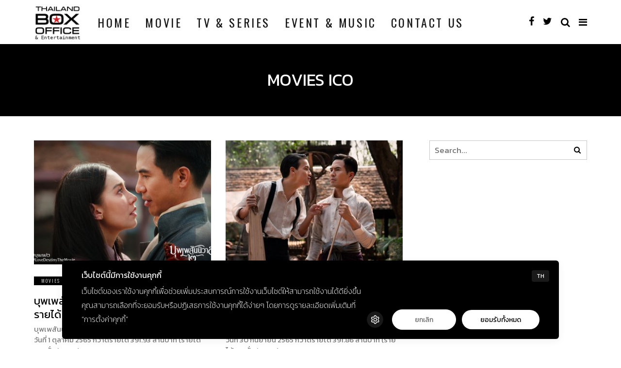

--- FILE ---
content_type: text/html; charset=UTF-8
request_url: https://thailandboxoffice.com/category/movies-ico/page/2/
body_size: 10064
content:
<!DOCTYPE html>
<!--[if IE 9 ]><html class="ie ie9" lang="en-US"
 xmlns:og="http://opengraphprotocol.org/schema/"
 xmlns:fb="http://www.facebook.com/2008/fbml"> <![endif]-->
<html lang="en-US"
 xmlns:og="http://opengraphprotocol.org/schema/"
 xmlns:fb="http://www.facebook.com/2008/fbml">

<head>
    <meta charset="UTF-8">
    <meta name="viewport" content="width=device-width, initial-scale=1, maximum-scale=1">
        <title>Movies ICO &#8211; Page 2 &#8211; Thailand Box Office And Entertainment</title>
<link rel='dns-prefetch' href='//fonts.googleapis.com' />
<link rel='dns-prefetch' href='//s.w.org' />
<link rel="alternate" type="application/rss+xml" title="Thailand Box Office And Entertainment &raquo; Feed" href="https://thailandboxoffice.com/feed/" />
<link rel="alternate" type="application/rss+xml" title="Thailand Box Office And Entertainment &raquo; Comments Feed" href="https://thailandboxoffice.com/comments/feed/" />
<link rel="alternate" type="application/rss+xml" title="Thailand Box Office And Entertainment &raquo; Movies ICO Category Feed" href="https://thailandboxoffice.com/category/movies-ico/feed/" />
		<script type="text/javascript">
			window._wpemojiSettings = {"baseUrl":"https:\/\/s.w.org\/images\/core\/emoji\/11\/72x72\/","ext":".png","svgUrl":"https:\/\/s.w.org\/images\/core\/emoji\/11\/svg\/","svgExt":".svg","source":{"concatemoji":"https:\/\/thailandboxoffice.com\/wp-includes\/js\/wp-emoji-release.min.js?ver=4.9.8"}};
			!function(a,b,c){function d(a,b){var c=String.fromCharCode;l.clearRect(0,0,k.width,k.height),l.fillText(c.apply(this,a),0,0);var d=k.toDataURL();l.clearRect(0,0,k.width,k.height),l.fillText(c.apply(this,b),0,0);var e=k.toDataURL();return d===e}function e(a){var b;if(!l||!l.fillText)return!1;switch(l.textBaseline="top",l.font="600 32px Arial",a){case"flag":return!(b=d([55356,56826,55356,56819],[55356,56826,8203,55356,56819]))&&(b=d([55356,57332,56128,56423,56128,56418,56128,56421,56128,56430,56128,56423,56128,56447],[55356,57332,8203,56128,56423,8203,56128,56418,8203,56128,56421,8203,56128,56430,8203,56128,56423,8203,56128,56447]),!b);case"emoji":return b=d([55358,56760,9792,65039],[55358,56760,8203,9792,65039]),!b}return!1}function f(a){var c=b.createElement("script");c.src=a,c.defer=c.type="text/javascript",b.getElementsByTagName("head")[0].appendChild(c)}var g,h,i,j,k=b.createElement("canvas"),l=k.getContext&&k.getContext("2d");for(j=Array("flag","emoji"),c.supports={everything:!0,everythingExceptFlag:!0},i=0;i<j.length;i++)c.supports[j[i]]=e(j[i]),c.supports.everything=c.supports.everything&&c.supports[j[i]],"flag"!==j[i]&&(c.supports.everythingExceptFlag=c.supports.everythingExceptFlag&&c.supports[j[i]]);c.supports.everythingExceptFlag=c.supports.everythingExceptFlag&&!c.supports.flag,c.DOMReady=!1,c.readyCallback=function(){c.DOMReady=!0},c.supports.everything||(h=function(){c.readyCallback()},b.addEventListener?(b.addEventListener("DOMContentLoaded",h,!1),a.addEventListener("load",h,!1)):(a.attachEvent("onload",h),b.attachEvent("onreadystatechange",function(){"complete"===b.readyState&&c.readyCallback()})),g=c.source||{},g.concatemoji?f(g.concatemoji):g.wpemoji&&g.twemoji&&(f(g.twemoji),f(g.wpemoji)))}(window,document,window._wpemojiSettings);
		</script>
		<style type="text/css">
img.wp-smiley,
img.emoji {
	display: inline !important;
	border: none !important;
	box-shadow: none !important;
	height: 1em !important;
	width: 1em !important;
	margin: 0 .07em !important;
	vertical-align: -0.1em !important;
	background: none !important;
	padding: 0 !important;
}
</style>
<link rel='stylesheet' id='elono_fonts_url-css'  href='//fonts.googleapis.com/css?family=Kanit%3A100%2C200%2C300%2C400%2C500%2C600%2C700%2C800%2C900%2C400italic%2C700italic%2C900italic%7CKanit%3A100%2C200%2C300%2C400%2C500%2C600%2C700%2C800%2C900%2C400italic%2C700italic%2C900italic%7COswald%3A100%2C200%2C300%2C400%2C500%2C600%2C700%2C800%2C900%2C400italic%2C700italic%2C900italic&#038;subset=latin%2Clatin-ext%2Ccyrillic%2Ccyrillic-ext%2Cgreek%2Cgreek-ext%2Cvietnamese%2Cthai&#038;ver=1.2' type='text/css' media='all' />
<link rel='stylesheet' id='bootstrap-css'  href='https://thailandboxoffice.com/wp-content/themes/elono/css/bootstrap.css?ver=1.2' type='text/css' media='all' />
<link rel='stylesheet' id='elono_style-css'  href='https://thailandboxoffice.com/wp-content/themes/elono/style.css?ver=1.2.5' type='text/css' media='all' />
<link rel='stylesheet' id='elono_responsive-css'  href='https://thailandboxoffice.com/wp-content/themes/elono/css/responsive.css?ver=1.2' type='text/css' media='all' />
<style id='elono_responsive-inline-css' type='text/css'>

.container{max-width: 1170px !important;}


.grid-sidebar .box .jl_post_title_top .image-post-title, .grid-sidebar .blog_large_post_style .post-entry-content .image-post-title, .grid-sidebar .blog_large_post_style .post-entry-content h1, .blog_large_post_style .post-entry-content .image-post-title, .blog_large_post_style .post-entry-content h1, .blog_large_overlay_post_style.box .post-entry-content .image-post-title a{font-size: 30px !important; }
.grid-sidebar .box .image-post-title, .show3_post_col_home .grid4_home_post_display .blog_grid_post_style .image-post-title{font-size: 22px !important; }
.jl_grid_large2col.jl_post_loop_wrapper.jl_grid_4col_home .grid-sidebar .box .image-post-title{font-size: 32px !important;}
.sd{font-size: 25px !important; }
.header_top_bar_wrapper .navigation_wrapper #jl_top_menu li a, .meta-category-small a, .item_slide_caption .post-meta.meta-main-img, .post-meta.meta-main-img, .post-meta-bot-in, .post-meta span, .single-post-meta-wrapper span, .comment time, .post_large_footer_meta, .blog_large_post_style .large_post_content .jelly_read_more_wrapper a, .love_post_view_header a, .header_date_display, .jl_continue_reading, .menu_post_feature .builder_cat_title_list_style li, .builder_cat_title_list_style li, .main_new_ticker_wrapper .post-date, .main_new_ticker_wrapper .news_ticker_title_style, .jl_rating_front .jl_rating_value, .pop_post_right_slider .headding_pop_post, .jl_main_right_number .jl_number_list, .jl_grid_more .jl_slider_readding, .page_builder_listpost.jelly_homepage_builder .jl_list_more a, .jl_s_slide_text_wrapper .banner-container .jl_ssider_more{font-family: Oswald !important;}
#mainmenu li > a, #content_nav .menu_moble_slide > li a, .header_layout_style3_custom .navigation_wrapper > ul > li > a, .header_magazine_full_screen .navigation_wrapper .jl_main_menu > li > a{font-family: Oswald !important;  font-size:24px !important; font-weight:400 !important; text-transform: uppercase !important; letter-spacing: .15em !important;}
#content_nav .menu_moble_slide > li a{font-size: 12px !important;}
.content_single_page p, .single_section_content .post_content, .single_section_content .post_content p{font-size: 17px !important;}
body, p, .date_post_large_display, #search_block_top #search_query_top, .tagcloud a, .format-quote a p.quote_source, .blog_large_post_style .large_post_content .jelly_read_more_wrapper a, .blog_grid_post_style .jelly_read_more_wrapper a, .blog_list_post_style .jelly_read_more_wrapper a, .pagination-more div a,
.meta-category-small-builder a, .full-slider-wrapper .banner-carousel-item .banner-container .more_btn a, .single-item-slider .banner-carousel-item .banner-container .more_btn a{font-family:Kanit !important; font-weight: 400 !important;}   
.single_section_content .post_content blockquote p{font-size: 20px !important;}

h1, h2, h3, h4, h5, h6, h1 a, h2 a, h3 a, h4 a, h5 a, h6 a, .postnav #prepost, .postnav  #nextpost, .bbp-forum-title, .single_post_arrow_content #prepost, .single_post_arrow_content #nextpost{font-weight: 400 !important; text-transform: uppercase !important; letter-spacing: 0px !important;}
h1, h2, h3, h4, h5, h6, h1 a, h2 a, h3 a, h4 a, h5 a, h6 a, .postnav #prepost, .postnav  #nextpost, .bbp-forum-title, .single_post_arrow_content #prepost, .single_post_arrow_content #nextpost{line-height: 1.3 !important;}
.footer_carousel .meta-comment ,.item_slide_caption h1 a,  .tickerfloat, .box-1 .inside h3, .detailholder.medium h3, .feature-post-list .feature-post-title, .widget-title h2, .image-post-title, .grid.caption_header h3, ul.tabs li a, h1, h2, h3, h4, h5, h6, .carousel_title, .postnav a, .format-aside a p.aside_title, .date_post_large_display, .social-count-plus span,
.sf-top-menu li a, .large_continue_reading span, #commentform #submit, .wpcf7-form-control.wpcf7-submit, .single_post_arrow_content #prepost, .single_post_arrow_content #nextpost, .cfs_from_wrapper .cfs_form_title, .comment-meta .comment-author-name{font-family:Kanit !important;}   
 


.navigation_wrapper #mainmenu.jl_main_menu > li li > a{ font-size: 11px !important; font-weight: 400 !important;}
.cat-item-236 span{background:  !important;}.cat-item-6 span{background: #1e73be !important;}.cat-item-5 span{background: #81d742 !important;}.cat-item-83 span{background: #dd3333 !important;}.cat-item-4 span{background: #000000 !important;}.cat-item-389 span{background:  !important;}.cat-item-368 span{background: #1e73be !important;}.cat-item-3 span{background: #dd9933 !important;}.cat-item-1 span{background:  !important;}
</style>
<script type='text/javascript' src='https://thailandboxoffice.com/wp-includes/js/jquery/jquery.js?ver=1.12.4'></script>
<script type='text/javascript' src='https://thailandboxoffice.com/wp-includes/js/jquery/jquery-migrate.min.js?ver=1.4.1'></script>
<link rel='https://api.w.org/' href='https://thailandboxoffice.com/wp-json/' />
<link rel="EditURI" type="application/rsd+xml" title="RSD" href="https://thailandboxoffice.com/xmlrpc.php?rsd" />
<link rel="wlwmanifest" type="application/wlwmanifest+xml" href="https://thailandboxoffice.com/wp-includes/wlwmanifest.xml" /> 
<meta name="generator" content="WordPress 4.9.8" />
				<meta property="og:image" content="https://thailandboxoffice.com/wp-content/uploads/2022/06/บุพเพ2.jpg" />		
			<meta property="fb:app_id" content="2048488262124051"/>
<meta property="fb:admins" content=""/>
<meta property="og:locale" content="en_US" />
<meta property="og:locale:alternate" content="en_US" />
<script id="becookies.tech-scripts" src="https://www.becookies.tech/script.js" data-id="6594f94f3208111d98568960" charset="utf-8"></script>
<!-- Global site tag (gtag.js) - Google Analytics -->
<script async src="https://www.googletagmanager.com/gtag/js?id=UA-126564670-1"></script>
<script>
window.dataLayer = window.dataLayer || [];
function gtag(){dataLayer.push(arguments);}
gtag('js', new Date());
gtag('config', 'G-3FP6VXLS6M');
</script>
<meta name="facebook-domain-verification" content="0fnvuqgsknwjzfvlo9mff08omn9pzm" /><meta property="fb:pages" content="118901032216008" /><style type="text/css" id="custom-background-css">
body.custom-background { background-color: #ffffff; }
</style>
<link rel="icon" href="https://thailandboxoffice.com/wp-content/uploads/2018/09/logo-2-120x120.png" sizes="32x32" />
<link rel="icon" href="https://thailandboxoffice.com/wp-content/uploads/2018/09/logo-2.png" sizes="192x192" />
<link rel="apple-touch-icon-precomposed" href="https://thailandboxoffice.com/wp-content/uploads/2018/09/logo-2.png" />
<meta name="msapplication-TileImage" content="https://thailandboxoffice.com/wp-content/uploads/2018/09/logo-2.png" />
    <!-- end head -->

    <script async src="https://pagead2.googlesyndication.com/pagead/js/adsbygoogle.js"></script>
    <script>
         (adsbygoogle = window.adsbygoogle || []).push({
              google_ad_client: "ca-pub-6322749768562928",
              enable_page_level_ads: true
         });
    </script>

    <!-- _taboola -->
    <script type="text/javascript">
      window._taboola = window._taboola || [];
      _taboola.push({article:'auto'});
      !function (e, f, u, i) {
        if (!document.getElementById(i)){
          e.async = 1;
          e.src = u;
          e.id = i;
          f.parentNode.insertBefore(e, f);
        }
      }(document.createElement('script'),
      document.getElementsByTagName('script')[0],
      '//cdn.taboola.com/libtrc/bec-tero-thailandboxoffice/loader.js',
      'tb_loader_script');
      if(window.performance && typeof window.performance.mark == 'function')
        {window.performance.mark('tbl_ic');}
    </script>

    <script async src="https://securepubads.g.doubleclick.net/tag/js/gpt.js"></script>
  <script>
    window.googletag = window.googletag || {cmd: []};
    googletag.cmd.push(function() {
      googletag.defineSlot('/33368840/Tboxoffice_320x50', [320, 50], 'div-gpt-ad-1564632618075-0').addService(googletag.pubads());
      googletag.defineSlot('/33368840/Tboxoffice_300x250', [300, 250], 'div-gpt-ad-1564632735426-0').addService(googletag.pubads());
      googletag.defineSlot('/33368840/Tboxoffice_1x1_Skin', [1, 1], 'div-gpt-ad-1564735039770-0').addService(googletag.pubads());

      googletag.pubads().enableSingleRequest();
      googletag.enableServices();
    });
  </script>


</head>

<body class="archive paged category category-movies-ico category-389 custom-background paged-2 category-paged-2 mobile_nav_class jl-has-sidebar" itemscope="itemscope" itemtype="http://schema.org/WebPage">
    <!-- /33368840/Tboxoffice_1x1_Skin -->
    <div id='div-gpt-ad-1564735039770-0' style='width: 1px; height: 1px;'>
      <script>
        googletag.cmd.push(function() { googletag.display('div-gpt-ad-1564735039770-0'); });
      </script>
    </div>
    
    <div class="options_layout_wrapper  jl_none_box_styles">
        <div class="options_layout_container full_layout_enable_front">
            <!-- Start header -->
<header class="header-wraper jl_header_magazine_style two_header_top_style header_layout_style3_custom jl_cusdate_head">
<!--     <div class="header_top_bar_wrapper">
        <div class="container">
            <div class="row">
                <div class="col-md-12">
                    <div class="menu-primary-container navigation_wrapper">
                                            </div>

                    <div class="jl_top_bar_right">
                        29 January, 2026, 02:46                    </div>

                </div>
            </div>
        </div>
    </div> -->

    <!-- Start Main menu -->
    <div class="jl_blank_nav"></div>
    <div id="menu_wrapper" class="menu_wrapper  jl_menu_sticky jl_stick ">        
        <div class="container">
            <div class="row">
                <div class="main_menu col-md-12">
                    <div class="logo_small_wrapper_table">
                        <div class="logo_small_wrapper">
                            <!-- begin logo -->
                            <a class="logo_link" href="https://thailandboxoffice.com/">
                                                                                                <img src="http://www.thailandboxoffice.com/wp-content/uploads/2019/06/logo-ent.png" alt="Thailand Box Office And Entertainment" />
                                                            </a>
                            <!-- end logo -->
                        </div>
                        </div>

                    <!-- main menu -->
                    <div class="menu-primary-container navigation_wrapper">
                                                <ul id="mainmenu" class="jl_main_menu"><li id="menu-item-25" class="menu-item menu-item-type-custom menu-item-object-custom"><a href="http://www.thailandboxoffice.com/">Home<span class="border-menu"></span></a></li>
<li id="menu-item-27" class="menu-item menu-item-type-taxonomy menu-item-object-category"><a href="https://thailandboxoffice.com/category/movie/">Movie<span class="border-menu"></span></a></li>
<li id="menu-item-26" class="menu-item menu-item-type-taxonomy menu-item-object-category"><a href="https://thailandboxoffice.com/category/tv/">TV &amp; Series<span class="border-menu"></span></a></li>
<li id="menu-item-11680" class="menu-item menu-item-type-taxonomy menu-item-object-category"><a href="https://thailandboxoffice.com/category/music/">Event &amp; Music<span class="border-menu"></span></a></li>
<li id="menu-item-11688" class="menu-item menu-item-type-post_type menu-item-object-post"><a href="https://thailandboxoffice.com/2021/09/12/contact-us/">Contact Us<span class="border-menu"></span></a></li>
</ul>                                            </div>

                    
                    <!-- end main menu -->
                    <div class="search_header_menu">
                        <div class="menu_mobile_icons"><i class="fa fa-bars"></i></div>
                        <div class="search_header_wrapper search_form_menu_personal_click"><i class="fa fa-search"></i></div>
                        <div class="menu_mobile_share_wrapper">
                                                        <ul class="social_icon_header_top">
                                                                <li><a class="facebook" href="https://www.facebook.com/ThailandBoxoffice/" target="_blank"><i class="fa fa-facebook"></i></a></li>
                                                                                                                                <li><a class="twitter" href="https://twitter.com/thaiboxoffice?lang=th" target="_blank"><i class="fa fa-twitter"></i></a></li>
                                                            </ul>
                                                    </div>
                    </div>

                </div>
            </div>
        </div>

    </div>

</header>
<!-- end header -->
            <div id="content_nav" class="jl_mobile_nav_wrapper">
                <div id="nav" class="jl_mobile_nav_inner">
                    <div class="menu_mobile_icons mobile_close_icons closed_menu"><i class="fa fa-close"></i></div>
                                        <ul id="mobile_menu_slide" class="menu_moble_slide"><li class="menu-item menu-item-type-custom menu-item-object-custom menu-item-25"><a href="http://www.thailandboxoffice.com/">Home<span class="border-menu"></span></a></li>
<li class="menu-item menu-item-type-taxonomy menu-item-object-category menu-item-27"><a href="https://thailandboxoffice.com/category/movie/">Movie<span class="border-menu"></span></a></li>
<li class="menu-item menu-item-type-taxonomy menu-item-object-category menu-item-26"><a href="https://thailandboxoffice.com/category/tv/">TV &amp; Series<span class="border-menu"></span></a></li>
<li class="menu-item menu-item-type-taxonomy menu-item-object-category menu-item-11680"><a href="https://thailandboxoffice.com/category/music/">Event &amp; Music<span class="border-menu"></span></a></li>
<li class="menu-item menu-item-type-post_type menu-item-object-post menu-item-11688"><a href="https://thailandboxoffice.com/2021/09/12/contact-us/">Contact Us<span class="border-menu"></span></a></li>
</ul>                    
                                    </div>
            </div>
            <div class="search_form_menu_personal">
                <div class="search_header_wrapper search_form_menu_personal_click search_close_btn_pop"><i class="fa fa-close"></i></div>
                <form method="get" class="searchform_theme" action="https://thailandboxoffice.com/">
    <input type="text" placeholder="Search..." value="" name="s" class="search_btn" />
    <button type="submit" class="button"><i class="fa fa-search"></i></button>
</form>            </div>
            <div class="mobile_menu_overlay"></div>
<div class="main_title_wrapper category_title_section">
        <div class="jl_cat_title_wrapper">
        <div class="container">
            <div class="row">
                <div class="col-md-12 main_title_col">
                    <h3 class="categories-title title">Movies ICO</h3>                </div>
            </div>
        </div>
    </div>
</div>
<div class="jl_post_loop_wrapper">
    <div class="container" id="wrapper_masonry">
        <div class="row">
            <div class="col-md-8 grid-sidebar" id="content">
                <div class="jl_wrapper_cat">
                    <div id="content_masonry" class="pagination_infinite_style_cat ">
                      <div class="grid-sizer"></div>
                        <div class="box jl_grid_layout1 blog_grid_post_style appear_animation post-11848 post type-post status-publish format-standard has-post-thumbnail hentry category-movies-ico">
    <div class="post_grid_content_wrapper">
                <div class="image-post-thumb">
            <a href="https://thailandboxoffice.com/2022/10/02/buppe66/" class="link_image featured-thumbnail" title="บุพเพสันนิวาส ๒ ทำรายได้ 66 วัน กวาดรายได้ 391.93 ล้านบาท">
                <img width="400" height="280" src="/wp-content/uploads/2022/06/บุพเพ2-400x280.jpg" class="attachment-elono_slider_grid_small size-elono_slider_grid_small wp-post-image" alt="" />                <div class="background_over_image"></div>
            </a>
        </div>
                <div class="post-entry-content">
            <div class="post-entry-content-wrapper">
                <div class="large_post_content">
                    <span class="meta-category-small"><a class="post-category-color-text" style="background:" href="https://thailandboxoffice.com/category/movies-ico/">Movies ICO</a></span>                    <span class="post-meta meta-main-img auto_image_with_date"><span class="post-date"><i class="fa fa-clock-o"></i>October 2, 2022</span><span class="meta-comment"><a href="https://thailandboxoffice.com/2022/10/02/buppe66/#comments"><i class="fa fa-comment"></i>46</a></span></span>                    <h3 class="image-post-title"><a href="https://thailandboxoffice.com/2022/10/02/buppe66/">
                            บุพเพสันนิวาส ๒ ทำรายได้ 66 วัน กวาดรายได้ 391.93 ล้านบาท</a></h3>
                    <p>
                        บุพเพสันนิวาส ๒ ทำรายได้จากการเข้าฉาย 66 วัน ข้อมูล ณ วันที่ 1 ตุลาคม 2565
กวาดรายได้ 391.93 ล้านบาท (รายได้รวมทั่วประเทศ)
                    </p>
                </div>
            </div>
        </div>
    </div>
</div><div class="box jl_grid_layout1 blog_grid_post_style appear_animation post-11846 post type-post status-publish format-standard has-post-thumbnail hentry category-movies-ico">
    <div class="post_grid_content_wrapper">
                <div class="image-post-thumb">
            <a href="https://thailandboxoffice.com/2022/10/01/buppe-65/" class="link_image featured-thumbnail" title="บุพเพสันนิวาส ๒ ทำรายได้ 65 วัน กวาดรายได้ 391.86 ล้านบาท">
                <img width="400" height="280" src="/wp-content/uploads/2022/08/บุพเพ9-400x280.jpg" class="attachment-elono_slider_grid_small size-elono_slider_grid_small wp-post-image" alt="" />                <div class="background_over_image"></div>
            </a>
        </div>
                <div class="post-entry-content">
            <div class="post-entry-content-wrapper">
                <div class="large_post_content">
                    <span class="meta-category-small"><a class="post-category-color-text" style="background:" href="https://thailandboxoffice.com/category/movies-ico/">Movies ICO</a></span>                    <span class="post-meta meta-main-img auto_image_with_date"><span class="post-date"><i class="fa fa-clock-o"></i>October 1, 2022</span><span class="meta-comment"><a href="https://thailandboxoffice.com/2022/10/01/buppe-65/#comments"><i class="fa fa-comment"></i>47</a></span></span>                    <h3 class="image-post-title"><a href="https://thailandboxoffice.com/2022/10/01/buppe-65/">
                            บุพเพสันนิวาส ๒ ทำรายได้ 65 วัน กวาดรายได้ 391.86 ล้านบาท</a></h3>
                    <p>
                        บุพเพสันนิวาส ๒ ทำรายได้จากการเข้าฉาย 65 วัน ข้อมูล ณ วันที่ 30 กันยายน 2565
กวาดรายได้ 391.86 ล้านบาท (รายได้รวมทั่วประเทศ)
                    </p>
                </div>
            </div>
        </div>
    </div>
</div><div class="box jl_grid_layout1 blog_grid_post_style appear_animation post-11783 post type-post status-publish format-standard has-post-thumbnail hentry category-movies-ico tag-373">
    <div class="post_grid_content_wrapper">
                <div class="image-post-thumb">
            <a href="https://thailandboxoffice.com/2022/09/30/buppe-days64/" class="link_image featured-thumbnail" title="บุพเพสันนิวาส ๒ ทำรายได้ 64 วัน กวาดรายได้ 391.82 ล้านบาท">
                <img width="400" height="280" src="/wp-content/uploads/2022/08/13-7-400x280.jpg" class="attachment-elono_slider_grid_small size-elono_slider_grid_small wp-post-image" alt="" />                <div class="background_over_image"></div>
            </a>
        </div>
                <div class="post-entry-content">
            <div class="post-entry-content-wrapper">
                <div class="large_post_content">
                    <span class="meta-category-small"><a class="post-category-color-text" style="background:" href="https://thailandboxoffice.com/category/movies-ico/">Movies ICO</a></span>                    <span class="post-meta meta-main-img auto_image_with_date"><span class="post-date"><i class="fa fa-clock-o"></i>September 30, 2022</span><span class="meta-comment"><a href="https://thailandboxoffice.com/2022/09/30/buppe-days64/#comments"><i class="fa fa-comment"></i>2</a></span></span>                    <h3 class="image-post-title"><a href="https://thailandboxoffice.com/2022/09/30/buppe-days64/">
                            บุพเพสันนิวาส ๒ ทำรายได้ 64 วัน กวาดรายได้ 391.82 ล้านบาท</a></h3>
                    <p>
                        บุพเพสันนิวาส ๒ ทำรายได้จากการเข้าฉาย 64 วัน ข้อมูล ณ วันที่ 29 กันยายน 2565
กวาดรายได้ 391.82 ล้านบาท (รายได้รวมทั่วประเทศ)
                    </p>
                </div>
            </div>
        </div>
    </div>
</div><div class="box jl_grid_layout1 blog_grid_post_style appear_animation post-11780 post type-post status-publish format-standard has-post-thumbnail hentry category-movies-ico tag-373">
    <div class="post_grid_content_wrapper">
                <div class="image-post-thumb">
            <a href="https://thailandboxoffice.com/2022/09/29/buppe-days63/" class="link_image featured-thumbnail" title="บุพเพสันนิวาส ๒ ทำรายได้ 63 วัน กวาดรายได้ 391.77 ล้านบาท">
                <img width="400" height="280" src="/wp-content/uploads/2022/06/บุพเพ2-400x280.jpg" class="attachment-elono_slider_grid_small size-elono_slider_grid_small wp-post-image" alt="" />                <div class="background_over_image"></div>
            </a>
        </div>
                <div class="post-entry-content">
            <div class="post-entry-content-wrapper">
                <div class="large_post_content">
                    <span class="meta-category-small"><a class="post-category-color-text" style="background:" href="https://thailandboxoffice.com/category/movies-ico/">Movies ICO</a></span>                    <span class="post-meta meta-main-img auto_image_with_date"><span class="post-date"><i class="fa fa-clock-o"></i>September 29, 2022</span><span class="meta-comment"><a href="https://thailandboxoffice.com/2022/09/29/buppe-days63/#respond"><i class="fa fa-comment"></i>0</a></span></span>                    <h3 class="image-post-title"><a href="https://thailandboxoffice.com/2022/09/29/buppe-days63/">
                            บุพเพสันนิวาส ๒ ทำรายได้ 63 วัน กวาดรายได้ 391.77 ล้านบาท</a></h3>
                    <p>
                        บุพเพสันนิวาส ๒ ทำรายได้จากการเข้าฉาย 63 วัน ข้อมูล ณ วันที่ 28 กันยายน 2565
กวาดรายได้ 391.77 ล้านบาท (รายได้รวมทั่วประเทศ)
                    </p>
                </div>
            </div>
        </div>
    </div>
</div><div class="box jl_grid_layout1 blog_grid_post_style appear_animation post-11778 post type-post status-publish format-standard has-post-thumbnail hentry category-movies-ico">
    <div class="post_grid_content_wrapper">
                <div class="image-post-thumb">
            <a href="https://thailandboxoffice.com/2022/09/28/buppe62/" class="link_image featured-thumbnail" title="บุพเพสันนิวาส ๒ ทำรายได้ 62 วัน กวาดรายได้ 391.71 ล้านบาท">
                <img width="400" height="280" src="/wp-content/uploads/2022/08/บุพเพ4-400x280.jpg" class="attachment-elono_slider_grid_small size-elono_slider_grid_small wp-post-image" alt="" />                <div class="background_over_image"></div>
            </a>
        </div>
                <div class="post-entry-content">
            <div class="post-entry-content-wrapper">
                <div class="large_post_content">
                    <span class="meta-category-small"><a class="post-category-color-text" style="background:" href="https://thailandboxoffice.com/category/movies-ico/">Movies ICO</a></span>                    <span class="post-meta meta-main-img auto_image_with_date"><span class="post-date"><i class="fa fa-clock-o"></i>September 28, 2022</span><span class="meta-comment"><a href="https://thailandboxoffice.com/2022/09/28/buppe62/#respond"><i class="fa fa-comment"></i>0</a></span></span>                    <h3 class="image-post-title"><a href="https://thailandboxoffice.com/2022/09/28/buppe62/">
                            บุพเพสันนิวาส ๒ ทำรายได้ 62 วัน กวาดรายได้ 391.71 ล้านบาท</a></h3>
                    <p>
                        บุพเพสันนิวาส ๒ ทำรายได้จากการเข้าฉาย 62 วัน ข้อมูล ณ วันที่ 27 กันยายน 2565
กวาดรายได้ 391.71 ล้านบาท (รายได้รวมทั่วประเทศ)
                    </p>
                </div>
            </div>
        </div>
    </div>
</div><div class="box jl_grid_layout1 blog_grid_post_style appear_animation post-11776 post type-post status-publish format-standard has-post-thumbnail hentry category-movies-ico tag-373">
    <div class="post_grid_content_wrapper">
                <div class="image-post-thumb">
            <a href="https://thailandboxoffice.com/2022/09/27/buppe-days61/" class="link_image featured-thumbnail" title="บุพเพสันนิวาส ๒ ทำรายได้ 61 วัน กวาดรายได้ 391.67 ล้านบาท">
                <img width="400" height="280" src="/wp-content/uploads/2022/09/2-400x280.jpg" class="attachment-elono_slider_grid_small size-elono_slider_grid_small wp-post-image" alt="" />                <div class="background_over_image"></div>
            </a>
        </div>
                <div class="post-entry-content">
            <div class="post-entry-content-wrapper">
                <div class="large_post_content">
                    <span class="meta-category-small"><a class="post-category-color-text" style="background:" href="https://thailandboxoffice.com/category/movies-ico/">Movies ICO</a></span>                    <span class="post-meta meta-main-img auto_image_with_date"><span class="post-date"><i class="fa fa-clock-o"></i>September 27, 2022</span><span class="meta-comment"><a href="https://thailandboxoffice.com/2022/09/27/buppe-days61/#respond"><i class="fa fa-comment"></i>0</a></span></span>                    <h3 class="image-post-title"><a href="https://thailandboxoffice.com/2022/09/27/buppe-days61/">
                            บุพเพสันนิวาส ๒ ทำรายได้ 61 วัน กวาดรายได้ 391.67 ล้านบาท</a></h3>
                    <p>
                        บุพเพสันนิวาส ๒ ทำรายได้จากการเข้าฉาย 61 วัน ข้อมูล ณ วันที่ 26 กันยายน 2565
กวาดรายได้ 391.67 ล้านบาท (รายได้รวมทั่วประเทศ)
                    </p>
                </div>
            </div>
        </div>
    </div>
</div><div class="box jl_grid_layout1 blog_grid_post_style appear_animation post-11768 post type-post status-publish format-standard has-post-thumbnail hentry category-movies-ico">
    <div class="post_grid_content_wrapper">
                <div class="image-post-thumb">
            <a href="https://thailandboxoffice.com/2022/09/26/buppe60/" class="link_image featured-thumbnail" title="บุพเพสันนิวาส ๒ ทำรายได้ 60 วัน กวาดรายได้ 391.60 ล้านบาท">
                <img width="400" height="280" src="/wp-content/uploads/2022/09/Picsart_22-09-26_10-03-19-223-400x280.jpg" class="attachment-elono_slider_grid_small size-elono_slider_grid_small wp-post-image" alt="" />                <div class="background_over_image"></div>
            </a>
        </div>
                <div class="post-entry-content">
            <div class="post-entry-content-wrapper">
                <div class="large_post_content">
                    <span class="meta-category-small"><a class="post-category-color-text" style="background:" href="https://thailandboxoffice.com/category/movies-ico/">Movies ICO</a></span>                    <span class="post-meta meta-main-img auto_image_with_date"><span class="post-date"><i class="fa fa-clock-o"></i>September 26, 2022</span><span class="meta-comment"><a href="https://thailandboxoffice.com/2022/09/26/buppe60/#comments"><i class="fa fa-comment"></i>46</a></span></span>                    <h3 class="image-post-title"><a href="https://thailandboxoffice.com/2022/09/26/buppe60/">
                            บุพเพสันนิวาส ๒ ทำรายได้ 60 วัน กวาดรายได้ 391.60 ล้านบาท</a></h3>
                    <p>
                        บุพเพสันนิวาส ๒ ทำรายได้จากการเข้าฉาย 60 วัน ข้อมูล ณ วันที่ 25 กันยายน 2565
กวาดรายได้ 391.60 ล้านบาท (รายได้รวมทั่วประเทศ)
                    </p>
                </div>
            </div>
        </div>
    </div>
</div><div class="box jl_grid_layout1 blog_grid_post_style appear_animation post-11764 post type-post status-publish format-standard has-post-thumbnail hentry category-movies-ico">
    <div class="post_grid_content_wrapper">
                <div class="image-post-thumb">
            <a href="https://thailandboxoffice.com/2022/09/25/buppe59/" class="link_image featured-thumbnail" title="บุพเพสันนิวาส ๒ เก็บรายได้ 59 วันฉาย ทั่วประเทศรวม 391.50ล้าน">
                <img width="400" height="280" src="/wp-content/uploads/2022/09/2-1-scaled-e1654164328844-400x280.jpg" class="attachment-elono_slider_grid_small size-elono_slider_grid_small wp-post-image" alt="" />                <div class="background_over_image"></div>
            </a>
        </div>
                <div class="post-entry-content">
            <div class="post-entry-content-wrapper">
                <div class="large_post_content">
                    <span class="meta-category-small"><a class="post-category-color-text" style="background:" href="https://thailandboxoffice.com/category/movies-ico/">Movies ICO</a></span>                    <span class="post-meta meta-main-img auto_image_with_date"><span class="post-date"><i class="fa fa-clock-o"></i>September 25, 2022</span><span class="meta-comment"><a href="https://thailandboxoffice.com/2022/09/25/buppe59/#comments"><i class="fa fa-comment"></i>46</a></span></span>                    <h3 class="image-post-title"><a href="https://thailandboxoffice.com/2022/09/25/buppe59/">
                            บุพเพสันนิวาส ๒ เก็บรายได้ 59 วันฉาย ทั่วประเทศรวม 391.50ล้าน</a></h3>
                    <p>
                        บุพเพสันนิวาส ๒ ทำรายได้จากการเข้าฉาย 59 วัน ข้อมูล ณ วันที่ 24 กันยายน 2565
กวาดรายได้ 391.50 ล้านบาท (รายได้รวมทั่วประเทศ)
                    </p>
                </div>
            </div>
        </div>
    </div>
</div><div class="box jl_grid_layout1 blog_grid_post_style appear_animation post-11761 post type-post status-publish format-standard has-post-thumbnail hentry category-movies-ico">
    <div class="post_grid_content_wrapper">
                <div class="image-post-thumb">
            <a href="https://thailandboxoffice.com/2022/09/24/buppe58day/" class="link_image featured-thumbnail" title="บุพเพสันนิวาส ๒ เก็บรายได้ 58 วันฉาย ทั่วประเทศรวม 391.43 ล้าน">
                <img width="400" height="280" src="/wp-content/uploads/2022/09/1467908-821049-400x280.jpg" class="attachment-elono_slider_grid_small size-elono_slider_grid_small wp-post-image" alt="" />                <div class="background_over_image"></div>
            </a>
        </div>
                <div class="post-entry-content">
            <div class="post-entry-content-wrapper">
                <div class="large_post_content">
                    <span class="meta-category-small"><a class="post-category-color-text" style="background:" href="https://thailandboxoffice.com/category/movies-ico/">Movies ICO</a></span>                    <span class="post-meta meta-main-img auto_image_with_date"><span class="post-date"><i class="fa fa-clock-o"></i>September 24, 2022</span><span class="meta-comment"><a href="https://thailandboxoffice.com/2022/09/24/buppe58day/#respond"><i class="fa fa-comment"></i>0</a></span></span>                    <h3 class="image-post-title"><a href="https://thailandboxoffice.com/2022/09/24/buppe58day/">
                            บุพเพสันนิวาส ๒ เก็บรายได้ 58 วันฉาย ทั่วประเทศรวม 391.43 ล้าน</a></h3>
                    <p>
                        บุพเพสันนิวาส ๒ ทำรายได้จากการเข้าฉาย 58 วัน ข้อมูล ณ วันที่ 23 กันยายน 2565
กวาดรายได้ 391.43 ล้านบาท (รายได้รวมทั่วประเทศ)
                    </p>
                </div>
            </div>
        </div>
    </div>
</div><div class="box jl_grid_layout1 blog_grid_post_style appear_animation post-11747 post type-post status-publish format-standard has-post-thumbnail hentry category-movies-ico">
    <div class="post_grid_content_wrapper">
                <div class="image-post-thumb">
            <a href="https://thailandboxoffice.com/2022/09/23/buppeday57/" class="link_image featured-thumbnail" title="บุพเพสันนิวาส ๒ เก็บรายได้ 57 วันฉาย ทั่วประเทศรวม 391.37 ล้าน">
                <img width="400" height="280" src="/wp-content/uploads/2022/08/บุพเพ4-400x280.jpg" class="attachment-elono_slider_grid_small size-elono_slider_grid_small wp-post-image" alt="" />                <div class="background_over_image"></div>
            </a>
        </div>
                <div class="post-entry-content">
            <div class="post-entry-content-wrapper">
                <div class="large_post_content">
                    <span class="meta-category-small"><a class="post-category-color-text" style="background:" href="https://thailandboxoffice.com/category/movies-ico/">Movies ICO</a></span>                    <span class="post-meta meta-main-img auto_image_with_date"><span class="post-date"><i class="fa fa-clock-o"></i>September 23, 2022</span><span class="meta-comment"><a href="https://thailandboxoffice.com/2022/09/23/buppeday57/#respond"><i class="fa fa-comment"></i>0</a></span></span>                    <h3 class="image-post-title"><a href="https://thailandboxoffice.com/2022/09/23/buppeday57/">
                            บุพเพสันนิวาส ๒ เก็บรายได้ 57 วันฉาย ทั่วประเทศรวม 391.37 ล้าน</a></h3>
                    <p>
                        บุพเพสันนิวาส ๒ ทำรายได้จากการเข้าฉาย 57 วัน ข้อมูล ณ วันที่ 22 กันยายน 2565
กวาดรายได้ 391.37 ล้านบาท (รายได้รวมทั่วประเทศ)
                    </p>
                </div>
            </div>
        </div>
    </div>
</div>
                    </div>

                    <nav class="jellywp_pagination"><ul class='page-numbers'>
	<li><a class="prev page-numbers" href="https://thailandboxoffice.com/category/movies-ico/page/1/"><i class="fa fa-long-arrow-left"></i></a></li>
	<li><a class='page-numbers' href='https://thailandboxoffice.com/category/movies-ico/page/1/'>1</a></li>
	<li><span aria-current='page' class='page-numbers current'>2</span></li>
	<li><a class='page-numbers' href='https://thailandboxoffice.com/category/movies-ico/page/3/'>3</a></li>
	<li><a class='page-numbers' href='https://thailandboxoffice.com/category/movies-ico/page/4/'>4</a></li>
	<li><span class="page-numbers dots">&hellip;</span></li>
	<li><a class='page-numbers' href='https://thailandboxoffice.com/category/movies-ico/page/9/'>9</a></li>
	<li><a class="next page-numbers" href="https://thailandboxoffice.com/category/movies-ico/page/3/"><i class="fa fa-long-arrow-right"></i></a></li>
</ul>
</nav>                </div>
            </div>
            <div class="col-md-4" id="sidebar">
                <div id="search-2" class="widget widget_search"><form method="get" class="searchform_theme" action="https://thailandboxoffice.com/">
    <input type="text" placeholder="Search..." value="" name="s" class="search_btn" />
    <button type="submit" class="button"><i class="fa fa-search"></i></button>
</form></div><div id="custom_html-2" class="widget_text widget widget_custom_html"><div class="textwidget custom-html-widget"><!-- /33368840/Tboxoffice_300x250 -->
<div id='div-gpt-ad-1564632735426-0' style='width: 300px; height: 250px;'>
  <script>
    googletag.cmd.push(function() { googletag.display('div-gpt-ad-1564632735426-0'); });
  </script>
</div>
</div></div>		<div id="recent-posts-2" class="widget widget_recent_entries">		<div class="widget-title"><h2>Recent Posts</h2></div>		<ul>
											<li>
					<a href="https://thailandboxoffice.com/2026/01/28/mercy-is-a-big-challenge-for-chris-pratt/">Mercy คือความท้าทายครั้งใหญ่ของ คริส แพร็ตต์ แม้มีประสบการณ์ในวงการมาแล้วกว่า 25 ปี</a>
									</li>
											<li>
					<a href="https://thailandboxoffice.com/2026/01/26/25-1-69/">อันดับหนังทำเงินทั่วประเทศไทย ข้อมูลวันที่ 25 มกราคม 2569</a>
									</li>
											<li>
					<a href="https://thailandboxoffice.com/2026/01/21/mike-flanagan-the-exorcist-gets-new-release-date-2077/">The Exorcist ฉบับ ไมค์ ฟลานาแกน ได้กำหนดการเข้าฉายใหม่ต้นปี 2027</a>
									</li>
											<li>
					<a href="https://thailandboxoffice.com/2026/01/21/a-minecraft-movie-will-start-production-at-the-end-of-april-2026/">ความคืบหน้าภาคต่อ A Minecraft Movie จาก เจสัน โมโมอา</a>
									</li>
											<li>
					<a href="https://thailandboxoffice.com/2026/01/21/gracie-abrams-will-debut-as-actor-in-please/">เกรซี แอบรัมส์ เตรียมเปิดตัวในฐานะนักแสดง ในหนังเรื่องใหม่ของ ฮาลินา เรย์น ผู้กำกับ Babygirl</a>
									</li>
					</ul>
		</div><div id="categories-2" class="widget widget_categories"><div class="widget-title"><h2>Categories</h2></div>		<ul>
	<li class="cat-item cat-item-236"><a href="https://thailandboxoffice.com/category/event/" >Event</a>
</li>
	<li class="cat-item cat-item-6"><a href="https://thailandboxoffice.com/category/music/" >Event &amp; Music</a>
</li>
	<li class="cat-item cat-item-5"><a href="https://thailandboxoffice.com/category/game/" >Game</a>
</li>
	<li class="cat-item cat-item-83"><a href="https://thailandboxoffice.com/category/hilight/" title="Hilight for show in Slide">Hilight</a>
</li>
	<li class="cat-item cat-item-4"><a href="https://thailandboxoffice.com/category/movie/" >Movie</a>
</li>
	<li class="cat-item cat-item-389 current-cat"><a href="https://thailandboxoffice.com/category/movies-ico/" >Movies ICO</a>
</li>
	<li class="cat-item cat-item-368"><a href="https://thailandboxoffice.com/category/the-a-list/" >The A List</a>
</li>
	<li class="cat-item cat-item-3"><a href="https://thailandboxoffice.com/category/tv/" >TV &amp; Series</a>
</li>
	<li class="cat-item cat-item-1"><a href="https://thailandboxoffice.com/category/%e0%b9%84%e0%b8%a1%e0%b9%88%e0%b8%a1%e0%b8%b5%e0%b8%ab%e0%b8%a1%e0%b8%a7%e0%b8%94%e0%b8%ab%e0%b8%a1%e0%b8%b9%e0%b9%88/" >ไม่มีหมวดหมู่</a>
</li>
		</ul>
</div><span class="jl_none_space"></span><div id="elono_popular_widget-3" class="widget post_list_widget"><div class="widget_jl_wrapper"><span class="jl_none_space"></span><div class="widget-title"><h2>Popular Posts</h2></div><div>
    <ul class="feature-post-list popular-post-widget">
        
        <li>
            <a href="https://thailandboxoffice.com/2019/06/26/awc2019-4-stages/" class="jl_small_format feature-image-link image_post featured-thumbnail" title="ระเบิดศึก ROV ชิงแชมป์โลก!! การีน่าเผยรูปแบบการแข่งขัน AWC 2019 ที่เวียดนาม">
                <img width="120" height="120" src="/wp-content/uploads/2019/06/awc5-120x120.jpg" class="attachment-elono_small_feature size-elono_small_feature wp-post-image" alt="" srcset="/wp-content/uploads/2019/06/awc5-120x120.jpg 120w, /wp-content/uploads/2019/06/awc5-150x150.jpg 150w" sizes="(max-width: 120px) 100vw, 120px" />                <div class="background_over_image"></div>
            </a>
            <div class="item-details">
<span class="meta-category-small"><a class="post-category-color-text" style="background:#81d742" href="https://thailandboxoffice.com/category/game/">Game</a></span>                <h3 class="feature-post-title"><a href="https://thailandboxoffice.com/2019/06/26/awc2019-4-stages/">                      
                        ระเบิดศึก ROV ชิงแชมป์โลก!! การีน่าเผยรูปแบบการแข่งขัน AWC 2019 ที่เวียดนาม</a></h3>
                <span class="post-meta meta-main-img auto_image_with_date">                             <span class="post-date"><i class="fa fa-clock-o"></i>June 26, 2019</span></span>            </div>
        </li>


        
        <li>
            <a href="https://thailandboxoffice.com/2020/02/19/rov-pro-league-midway/" class="jl_small_format feature-image-link image_post featured-thumbnail" title="สรุปผลครึ่งทาง ROV Pro League 2020/Summer บุรีรัมย์ครองหัวตารางทิ้งห่างทุกทีม">
                <img width="120" height="120" src="/wp-content/uploads/2020/02/rov1-120x120.jpg" class="attachment-elono_small_feature size-elono_small_feature wp-post-image" alt="" srcset="/wp-content/uploads/2020/02/rov1-120x120.jpg 120w, /wp-content/uploads/2020/02/rov1-150x150.jpg 150w" sizes="(max-width: 120px) 100vw, 120px" />                <div class="background_over_image"></div>
            </a>
            <div class="item-details">
<span class="meta-category-small"><a class="post-category-color-text" style="background:#81d742" href="https://thailandboxoffice.com/category/game/">Game</a></span>                <h3 class="feature-post-title"><a href="https://thailandboxoffice.com/2020/02/19/rov-pro-league-midway/">                      
                        สรุปผลครึ่งทาง ROV Pro League 2020/Summer บุรีรัมย์ครองหัวตารางทิ้งห่างทุกทีม</a></h3>
                <span class="post-meta meta-main-img auto_image_with_date">                             <span class="post-date"><i class="fa fa-clock-o"></i>February 19, 2020</span></span>            </div>
        </li>


        
        <li>
            <a href="https://thailandboxoffice.com/2019/12/17/conjuring-3-title-syn/" class="jl_small_format feature-image-link image_post featured-thumbnail" title="เผยชื่ออย่างเป็นทางการ+เรื่องย่อ The Conjuring 3">
                <img width="120" height="120" src="/wp-content/uploads/2019/12/79092900_10156966737516094_1932703165434560512_o-120x120.jpg" class="attachment-elono_small_feature size-elono_small_feature wp-post-image" alt="" srcset="/wp-content/uploads/2019/12/79092900_10156966737516094_1932703165434560512_o-120x120.jpg 120w, /wp-content/uploads/2019/12/79092900_10156966737516094_1932703165434560512_o-150x150.jpg 150w" sizes="(max-width: 120px) 100vw, 120px" />                <div class="background_over_image"></div>
            </a>
            <div class="item-details">
<span class="meta-category-small"><a class="post-category-color-text" style="background:#000000" href="https://thailandboxoffice.com/category/movie/">Movie</a></span>                <h3 class="feature-post-title"><a href="https://thailandboxoffice.com/2019/12/17/conjuring-3-title-syn/">                      
                        เผยชื่ออย่างเป็นทางการ+เรื่องย่อ The Conjuring 3</a></h3>
                <span class="post-meta meta-main-img auto_image_with_date">                             <span class="post-date"><i class="fa fa-clock-o"></i>December 17, 2019</span></span>            </div>
        </li>


        
        <li>
            <a href="https://thailandboxoffice.com/2020/01/17/netflix-cancel-mindhunter-ss3/" class="jl_small_format feature-image-link image_post featured-thumbnail" title="กรีดร้อง!! Netflix ประกาศลงดาบ ยกเลิกสร้าง Mindhunter ซีซั่น 3">
                <img width="120" height="120" src="/wp-content/uploads/2020/01/Mindhunter2-120x120.jpg" class="attachment-elono_small_feature size-elono_small_feature wp-post-image" alt="" srcset="/wp-content/uploads/2020/01/Mindhunter2-120x120.jpg 120w, /wp-content/uploads/2020/01/Mindhunter2-150x150.jpg 150w" sizes="(max-width: 120px) 100vw, 120px" />                <div class="background_over_image"></div>
            </a>
            <div class="item-details">
<span class="meta-category-small"><a class="post-category-color-text" style="background:#dd9933" href="https://thailandboxoffice.com/category/tv/">TV &amp; Series</a></span>                <h3 class="feature-post-title"><a href="https://thailandboxoffice.com/2020/01/17/netflix-cancel-mindhunter-ss3/">                      
                        กรีดร้อง!! Netflix ประกาศลงดาบ ยกเลิกสร้าง Mindhunter ซีซั่น 3</a></h3>
                <span class="post-meta meta-main-img auto_image_with_date">                             <span class="post-date"><i class="fa fa-clock-o"></i>January 17, 2020</span></span>            </div>
        </li>


            </ul>
</div>
<span class="jl_none_space"></span></div></div>            </div>
        </div>

    </div>
</div>
<!-- end content -->
<!-- Start footer -->
<footer id="footer-container" class="enable_footer_columns_dark jl_footer_share">
    <div class="jl_footer_social_wrapper">
        <div class="container">
            <div class="row">
                                <ul class="jl_footer_social">
                                        <li><a class="facebook" href="https://www.facebook.com/ThailandBoxoffice/" target="_blank"><i class="fa fa-facebook"></i>facebook</a></li>
                                                                                                                                                                                                        <li><a class="twitter" href="https://twitter.com/thaiboxoffice?lang=th" target="_blank"><i class="fa fa-twitter"></i>twitter</a></li>
                                                                                                                                                                                                                        </ul>
                                <p class="jl_footer_copy_right">
                    © Copyright 2018. All Rights Reserved            </div>
        </div>
    </div>
    </div>
</footer>
<!-- End footer -->
</div>
</div>


<!-- Sticky ADS On Mobile Bottom -->
<div class="ads-bottom">
    <!-- /33368840/Tboxoffice_320x50 -->
    <div id='div-gpt-ad-1564632618075-0' style='width: 320px; height: 50px; margin:0 auto;'>
      <script>
        googletag.cmd.push(function() { googletag.display('div-gpt-ad-1564632618075-0'); });
      </script>
    </div>
</div>
<!-- Sticky ADS On Mobile Bottom -->

<div id="go-top"><a href="#go-top"><i class="fa fa-angle-up"></i></a></div>
<div id="fb-root"></div>
<script>(function(d, s, id) {
  var js, fjs = d.getElementsByTagName(s)[0];
  if (d.getElementById(id)) return;
  js = d.createElement(s); js.id = id;
  js.src = "//connect.facebook.net/en_US/sdk.js#xfbml=1&appId=2048488262124051&version=v2.0";
  fjs.parentNode.insertBefore(js, fjs);
}(document, 'script', 'facebook-jssdk'));</script>
<script type="text/javascript">
jQuery(document).ready(function ($) {
"use strict";
    var resize_full_image = function() {
        $('.jl_full_screen_height').css({
            width: $(window).width(),
            height: $(window).height()
        });
    };
    $(window).on('resize', resize_full_image);
    resize_full_image();
});
</script>
<script type='text/javascript'>
/* <![CDATA[ */
var ajax_var = {"url":"https:\/\/thailandboxoffice.com\/wp-admin\/admin-ajax.php","nonce":"04e2aa268b"};
/* ]]> */
</script>
<script type='text/javascript' src='https://thailandboxoffice.com/wp-content/plugins/elono-function/post-like.js?ver=1.0'></script>
<script type='text/javascript' src='https://thailandboxoffice.com/wp-content/themes/elono/js/fluidvids.js?ver=1.2'></script>
<script type='text/javascript' src='https://thailandboxoffice.com/wp-content/themes/elono/js/infinitescroll.js?ver=1.2'></script>
<script type='text/javascript' src='https://thailandboxoffice.com/wp-content/themes/elono/js/justified.js?ver=1.2'></script>
<script type='text/javascript' src='https://thailandboxoffice.com/wp-content/themes/elono/js/slick.js?ver=1.2'></script>
<script type='text/javascript' src='https://thailandboxoffice.com/wp-content/themes/elono/js/theia-sticky-sidebar.js?ver=1.2'></script>
<script type='text/javascript' src='https://thailandboxoffice.com/wp-includes/js/imagesloaded.min.js?ver=3.2.0'></script>
<script type='text/javascript' src='https://thailandboxoffice.com/wp-includes/js/masonry.min.js?ver=3.3.2'></script>
<script type='text/javascript' src='https://thailandboxoffice.com/wp-content/themes/elono/js/custom.js?ver=1.2'></script>
<script type='text/javascript' src='https://thailandboxoffice.com/wp-includes/js/wp-embed.min.js?ver=4.9.8'></script>

<!-- _taboola -->
<script type="text/javascript">
  window._taboola = window._taboola || [];
  _taboola.push({flush: true});
</script>






<script defer src="https://static.cloudflareinsights.com/beacon.min.js/vcd15cbe7772f49c399c6a5babf22c1241717689176015" integrity="sha512-ZpsOmlRQV6y907TI0dKBHq9Md29nnaEIPlkf84rnaERnq6zvWvPUqr2ft8M1aS28oN72PdrCzSjY4U6VaAw1EQ==" data-cf-beacon='{"version":"2024.11.0","token":"74aaf6561e294436924364b81706c3af","r":1,"server_timing":{"name":{"cfCacheStatus":true,"cfEdge":true,"cfExtPri":true,"cfL4":true,"cfOrigin":true,"cfSpeedBrain":true},"location_startswith":null}}' crossorigin="anonymous"></script>
</body>

</html>


--- FILE ---
content_type: text/html; charset=utf-8
request_url: https://www.google.com/recaptcha/api2/aframe
body_size: 267
content:
<!DOCTYPE HTML><html><head><meta http-equiv="content-type" content="text/html; charset=UTF-8"></head><body><script nonce="ABDUSABhvmmASKBiw6TF7w">/** Anti-fraud and anti-abuse applications only. See google.com/recaptcha */ try{var clients={'sodar':'https://pagead2.googlesyndication.com/pagead/sodar?'};window.addEventListener("message",function(a){try{if(a.source===window.parent){var b=JSON.parse(a.data);var c=clients[b['id']];if(c){var d=document.createElement('img');d.src=c+b['params']+'&rc='+(localStorage.getItem("rc::a")?sessionStorage.getItem("rc::b"):"");window.document.body.appendChild(d);sessionStorage.setItem("rc::e",parseInt(sessionStorage.getItem("rc::e")||0)+1);localStorage.setItem("rc::h",'1769654779741');}}}catch(b){}});window.parent.postMessage("_grecaptcha_ready", "*");}catch(b){}</script></body></html>